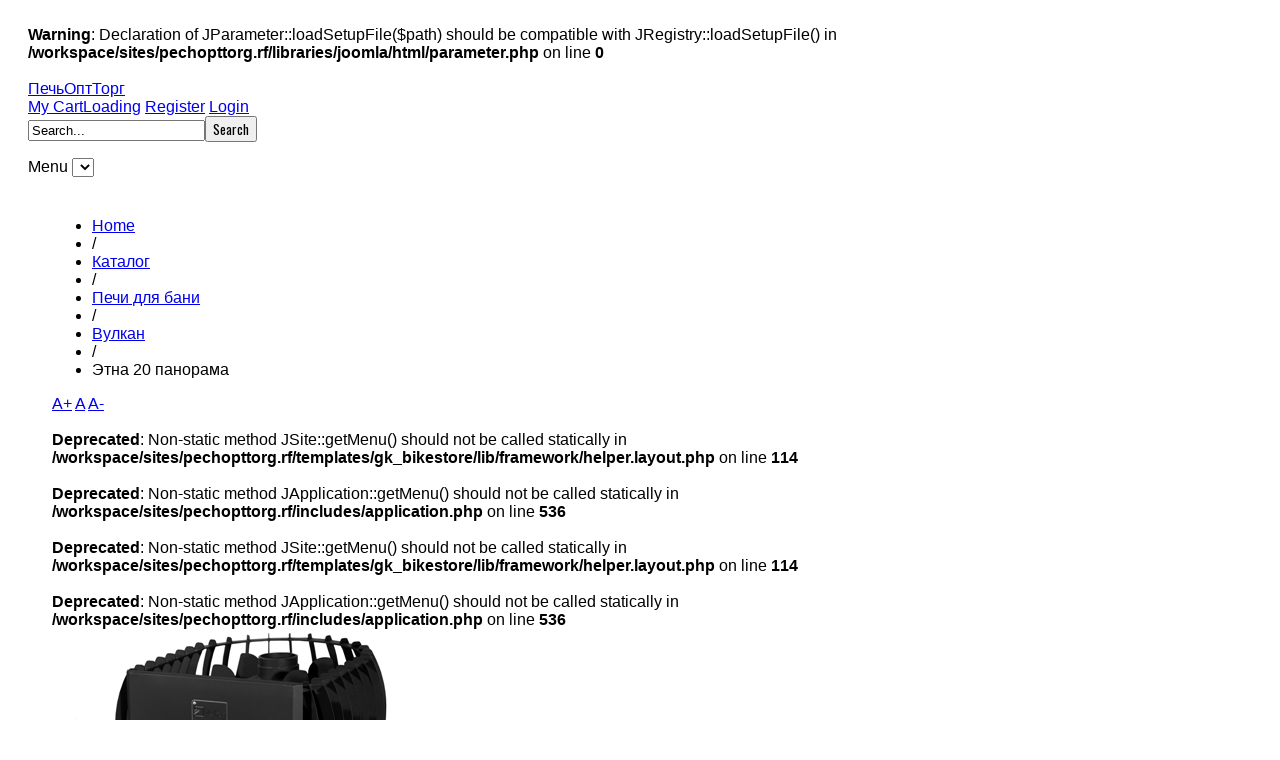

--- FILE ---
content_type: text/html; charset=utf-8
request_url: http://xn--c1ad1aaccioa0c1c.xn--p1ai/index.php/kat/pechi-bany/vulkan/etna-20-panorama-detail
body_size: 8796
content:
<br />
<b>Warning</b>:  Declaration of JParameter::loadSetupFile($path) should be compatible with JRegistry::loadSetupFile() in <b>/workspace/sites/pechopttorg.rf/libraries/joomla/html/parameter.php</b> on line <b>0</b><br />
﻿<!DOCTYPE html>
<html prefix="og: http://ogp.me/ns#" lang="en-gb" >
<head>
	        <meta name="viewport" content="width=device-width, initial-scale=1, maximum-scale=1">
      <base href="http://xn--c1ad1aaccioa0c1c.xn--p1ai/index.php/kat/pechi-bany/vulkan/etna-20-panorama-detail" />
  <meta http-equiv="content-type" content="text/html; charset=utf-8" />
  <meta name="keywords" content="Печка со стеклом, печь для бани, печи для бани, купить печку, в уфе купить печку, где купить печку для бани, печь камин? банные печи, банные печи в уфе" />
  <meta name="title" content="Этна 20 панорама" />
  <meta name="description" content="Печь для бани Этна 20 Премиум Панорама:
Объем парильного помещения: до 20 м3
Глубина: 770 мм
Ширина: 640 мм
Высота: 880 мм
Масса печи:90 кг.
Масса камней: 95 кг.
Объем бака для горячей воды: нет, бак на трубе, теплообменик на трубе
цена: 19990 руб." />
  <meta name="generator" content="Joomla! - Open Source Content Management" />
  <title>Вулкан : Этна 20 панорама</title>
  <link href="/index.php/kat/pechi-bany/vulkan/etna-20-panorama-detail" rel="canonical" />
  <link href="http://xn--c1ad1aaccioa0c1c.xn--p1ai/templates/gk_bikestore/images/favicon.ico" rel="shortcut icon" type="image/vnd.microsoft.icon" />
  <link href="http://xn--c1ad1aaccioa0c1c.xn--p1ai/index.php/component/search/?Itemid=562&amp;limit=int&amp;virtuemart_product_id=81&amp;virtuemart_category_id=8&amp;showall=1&amp;format=opensearch" rel="search" title="Search ПечьОптТорг" type="application/opensearchdescription+xml" />
  <link rel="stylesheet" href="/templates/gk_bikestore/css/k2.css" type="text/css" />
  <link rel="stylesheet" href="/media/system/css/modal.css" type="text/css" />
  <link rel="stylesheet" href="http://xn--c1ad1aaccioa0c1c.xn--p1ai/media/k2store/css/k2store.css" type="text/css" />
  <link rel="stylesheet" href="http://xn--c1ad1aaccioa0c1c.xn--p1ai/media/k2store/css/k2store_no_bootstrap.css" type="text/css" />
  <link rel="stylesheet" href="/components/com_virtuemart/assets/css/jquery.fancybox-1.3.4.css?vmver=8737" type="text/css" />
  <link rel="stylesheet" href="http://xn--c1ad1aaccioa0c1c.xn--p1ai/templates/gk_bikestore/css/tablet.css" type="text/css" media="only screen and (max-width: 900px), only screen and (max-device-width: 900px) and (-moz-max-device-pixel-ratio: 1.5), only screen and (max-device-width: 900px) and (-o-max-device-pixel-ratio: 1.5/1), only screen  and (max-device-width: 900px) and (-webkit-max-device-pixel-ratio: 1.5), only screen and (max-device-width: 900px) and (max-device-pixel-ratio: 1.5), only screen and (max-device-width: 1800px) and (-moz-min-device-pixel-ratio: 2), only screen and (max-device-width: 1800px) and (-o-min-device-pixel-ratio: 2/1), only screen and (max-device-width: 1800px) and (-webkit-min-device-pixel-ratio: 2), only screen and (max-device-width: 1800px) and (min-device-pixel-ratio: 2)"  />
  <link rel="stylesheet" href="http://xn--c1ad1aaccioa0c1c.xn--p1ai/templates/gk_bikestore/css/mobile.css" type="text/css" media="only screen and (max-width: 540px), only screen and (max-device-width: 540px) and (-moz-max-device-pixel-ratio: 1.5), only screen and (max-device-width: 540px) and (-o-max-device-pixel-ratio: 1.5/1), only screen  and (max-device-width: 540px) and (-webkit-max-device-pixel-ratio: 1.5), only screen and (max-device-width: 540px) and (max-device-pixel-ratio: 1.5), only screen and (max-device-width: 1080px) and (-moz-min-device-pixel-ratio: 2), only screen and (max-device-width: 1080px) and (-o-min-device-pixel-ratio: 2/1), only screen and (max-device-width: 1080px) and (-webkit-min-device-pixel-ratio: 2), only screen and (max-device-width: 1080px) and (min-device-pixel-ratio: 2)"  />
  <link rel="stylesheet" href="http://xn--c1ad1aaccioa0c1c.xn--p1ai/templates/gk_bikestore/css/normalize.css" type="text/css" />
  <link rel="stylesheet" href="http://xn--c1ad1aaccioa0c1c.xn--p1ai/templates/gk_bikestore/css/layout.css" type="text/css" />
  <link rel="stylesheet" href="http://xn--c1ad1aaccioa0c1c.xn--p1ai/templates/gk_bikestore/css/joomla.css" type="text/css" />
  <link rel="stylesheet" href="http://xn--c1ad1aaccioa0c1c.xn--p1ai/templates/gk_bikestore/css/system/system.css" type="text/css" />
  <link rel="stylesheet" href="http://xn--c1ad1aaccioa0c1c.xn--p1ai/templates/gk_bikestore/css/template.css" type="text/css" />
  <link rel="stylesheet" href="http://xn--c1ad1aaccioa0c1c.xn--p1ai/templates/gk_bikestore/css/menu/menu.css" type="text/css" />
  <link rel="stylesheet" href="http://xn--c1ad1aaccioa0c1c.xn--p1ai/templates/gk_bikestore/css/gk.stuff.css" type="text/css" />
  <link rel="stylesheet" href="http://xn--c1ad1aaccioa0c1c.xn--p1ai/templates/gk_bikestore/css/vm.css" type="text/css" />
  <link rel="stylesheet" href="http://xn--c1ad1aaccioa0c1c.xn--p1ai/templates/gk_bikestore/css/style1.css" type="text/css" />
  <link rel="stylesheet" href="http://xn--c1ad1aaccioa0c1c.xn--p1ai/templates/gk_bikestore/css/typography/typography.style1.css" type="text/css" />
  <link rel="stylesheet" href="http://xn--c1ad1aaccioa0c1c.xn--p1ai/templates/gk_bikestore/css/typography/typography.iconset.style1.css" type="text/css" />
  <link rel="stylesheet" href="http://fonts.googleapis.com/css?family=Oswald:300,400,700" type="text/css" />
  <link rel="stylesheet" href="http://fonts.googleapis.com/css?family=Russo+One" type="text/css" />
  <style type="text/css">
.gkcol { width: 220px; }@media screen and (max-width: 675px) {
    	#k2Container .itemsContainer { width: 100%!important; } 
    	.cols-2 .column-1,
    	.cols-2 .column-2,
    	.cols-3 .column-1,
    	.cols-3 .column-2,
    	.cols-3 .column-3,
    	.demo-typo-col2,
    	.demo-typo-col3,
    	.demo-typo-col4 {width: 100%; }
    	}#system-message-container { margin: 0 -20px; }.box > div, #gkContent > div { padding: 24px; }th,
button,
.button,
h1, h2, h3, h4, h5, h6,
.gkMenu > ul > li,
h3.header,
p.gkInfo1, p.gkTips1, p.gkWarning1, p.numblocks span,
.pagination ul li,
.PricesalesPrice,
.catProductDetails,
.showcart,
.continue,
.addtocart-button,
.vm-button-correct,
input.default,
.userfields_info,
.gkShowCart,
input[type="button"],
input[type="submit"],
.nspVmStore,
.k2TagCloudBlock a,
.product_price,
.componentheading,
 .cart_subtotal td + td  { font-family: 'Oswald', Arial, sans-serif; }
#gkLogo.text, article time, .itemComments h3, .catProductPrice .PricesalesPrice,
.gkTotal { font-family: 'Russo One', Arial, sans-serif; }
body, input { font-family: Arial, Helvetica, sans-serif; }
.blank { font-family: Arial, Helvetica, sans-serif; }
#gkContent { width: 100%; }
#gkPageWrap { max-width: 1000px; }
body { padding: 0 20px; }
  </style>
  <script src="/media/system/js/mootools-core.js" type="text/javascript"></script>
  <script src="/media/system/js/core.js" type="text/javascript"></script>
  <script src="//ajax.googleapis.com/ajax/libs/jquery/1.7/jquery.min.js" type="text/javascript"></script>
  <script src="/components/com_k2/js/k2.js?v2.6.9&amp;sitepath=/" type="text/javascript"></script>
  <script src="/media/system/js/modal.js" type="text/javascript"></script>
  <script src="http://xn--c1ad1aaccioa0c1c.xn--p1ai/media/k2store/js/jquery.min.js" type="text/javascript"></script>
  <script src="/media/k2store/js/jquery.validate.min.js" type="text/javascript"></script>
  <script src="http://xn--c1ad1aaccioa0c1c.xn--p1ai/media/k2store/js/k2store.js" type="text/javascript"></script>
  <script src="/components/com_virtuemart/assets/js/vmsite.js?vmver=8737" type="text/javascript"></script>
  <script src="/components/com_virtuemart/assets/js/fancybox/jquery.fancybox-1.3.4.pack.js?vmver=8737" type="text/javascript"></script>
  <script src="/components/com_virtuemart/assets/js/vmprices.js?vmver=8737" type="text/javascript"></script>
  <script src="/media/system/js/mootools-more.js" type="text/javascript"></script>
  <script src="http://xn--c1ad1aaccioa0c1c.xn--p1ai/templates/gk_bikestore/js/gk.scripts.js" type="text/javascript"></script>
  <script src="http://xn--c1ad1aaccioa0c1c.xn--p1ai/templates/gk_bikestore/js/gk.menu.js" type="text/javascript"></script>
  <script type="text/javascript">

		window.addEvent('domready', function() {

			SqueezeBox.initialize({});
			SqueezeBox.assign($$('a.modal'), {
				parse: 'rel'
			});
		});var k2storeURL = 'http://xn--c1ad1aaccioa0c1c.xn--p1ai/';
				if(typeof(K2Store) == 'undefined') {
					var K2Store = jQuery.noConflict();
				}
		K2Store(document).ready(function(){
			K2Store('.k2storeCartForm').each(function(){
				K2Store(this).validate({
						errorElement: 'em',
						errorPlacement: function(error, element) {
							error.appendTo( element.parent().parent().next('div'));
						},
						success: function(label) {
							label.text('Ok').addClass('success');
						},
						submitHandler: function(form) {
							
									k2storeAddToCart( 'addtocart', form);
									
					 }
			});
		});
	});	//<![CDATA[ 
vmSiteurl = 'http://xn--c1ad1aaccioa0c1c.xn--p1ai/' ;
vmLang = "";
Virtuemart.addtocart_popup = '1' ; 
usefancy = true;
//]]>

	jQuery(document).ready(function($) {
		$('a.ask-a-question').click( function(){
			$.facebox({
				iframe: '/index.php/kat/pechi-bany/vulkan/etna-20-panorama-detail/askquestion?tmpl=component',
				rev: 'iframe|550|550'
			});
			return false ;
		});
	/*	$('.additional-images a').mouseover(function() {
			var himg = this.href ;
			var extension=himg.substring(himg.lastIndexOf('.')+1);
			if (extension =='png' || extension =='jpg' || extension =='gif') {
				$('.main-image img').attr('src',himg );
			}
			console.log(extension)
		});*/
	});

 $GKMenu = { height:true, width:true, duration: 350 };
$GK_TMPL_URL = "http://xn--c1ad1aaccioa0c1c.xn--p1ai/templates/gk_bikestore";

$GK_URL = "http://xn--c1ad1aaccioa0c1c.xn--p1ai/";
function keepAlive() {	var myAjax = new Request({method: "get", url: "index.php"}).send();} window.addEvent("domready", function(){ keepAlive.periodical(3600000); });
  </script>

    
<!--[if IE 9]>
<link rel="stylesheet" href="http://xn--c1ad1aaccioa0c1c.xn--p1ai/templates/gk_bikestore/css/ie/ie9.css" type="text/css" />
<![endif]-->

<!--[if IE 8]>
<link rel="stylesheet" href="http://xn--c1ad1aaccioa0c1c.xn--p1ai/templates/gk_bikestore/css/ie/ie8.css" type="text/css" />
<![endif]-->

<!--[if lte IE 7]>
<link rel="stylesheet" href="http://xn--c1ad1aaccioa0c1c.xn--p1ai/templates/gk_bikestore/css/ie/ie7.css" type="text/css" />
<![endif]-->

<!--[if (gte IE 6)&(lte IE 8)]>
<script type="text/javascript" src="http://xn--c1ad1aaccioa0c1c.xn--p1ai/templates/gk_bikestore/js/respond.js"></script>
<script type="text/javascript" src="http://xn--c1ad1aaccioa0c1c.xn--p1ai/templates/gk_bikestore/js/selectivizr.js"></script>
<script type="text/javascript" src="http://html5shim.googlecode.com/svn/trunk/html5.js"></script>
<![endif]-->	 </head><!-- RedConnect -->
<script id="rhlpscrtg" type="text/javascript" charset="utf-8" async="async"
src="https://web.redhelper.ru/service/main.js?c=pechi02"></script>
<div style="display: none"><a class="rc-copyright" 
href="http://redconnect.ru">Сервис обратного звонка RedConnect</a></div>
<!--/RedConnect -->

<body data-tablet-width="940" data-mobile-width="580">	
		
	
		
	<div id="gkPageWrap">	 
	    <section id="gkPageTop">                    	
		    
          <a href="/./" id="gkLogo" class="cssLogo">ПечьОптТорг</a>
     		    
		    		    <div id="gkTopLinks">
		    			    	<a href="/index.php/cart" id="btnCart">My Cart<span>Loading</span></a>
		    			    	
		    			    	<a href="http://xn--c1ad1aaccioa0c1c.xn--p1ai/index.php?option=com_users&amp;view=registration" id="btnRegister">Register</a>
		    			    	
		    			    	<a href="http://xn--c1ad1aaccioa0c1c.xn--p1ai/index.php?option=com_users&amp;view=login" id="btnLogin">Login</a>
		    			    </div>
		    		    
		    		    <div id="gkSearch">
		    	<form action="/index.php/kat/pechi-bany/vulkan" method="post">
	<div class="search">
		<input name="searchword" id="mod-search-searchword" maxlength="20"  class="inputbox" type="text" size="20" value="Search..."  onblur="if (this.value=='') this.value='Search...';" onfocus="if (this.value=='Search...') this.value='';" /><input type="submit" value="Search" class="button" onclick="this.form.searchword.focus();"/>	<input type="hidden" name="task" value="search" />
	<input type="hidden" name="option" value="com_search" />
	<input type="hidden" name="Itemid" value="9999" />
	</div>
</form>

		    </div>
		    		    
		    <div id="gkMainMenu">
		    	<nav id="gkExtraMenu" class="gkMenu">

</nav>   
		    	
		    	<div id="gkMobileMenu">
		    		Menu		    		<select onChange="window.location.href=this.value;">
			    			    	</select>
		    	</div>
		    </div>
	    </section>
	
	    	
				
			
		<div id="gkPageContent">
					 
	    	<section id="gkContent">
	    		<div>					
						
					
										<section id="gkBreadcrumb">
												
<div class="breadcrumbs">
<ul><li><a href="/" class="pathway">Home</a></li> <li class="pathway separator">/</li> <li><a href="/index.php/kat" class="pathway">Каталог</a></li> <li class="pathway separator">/</li> <li><a href="/index.php/kat/pechi-bany" class="pathway">Печи для бани</a></li> <li class="pathway separator">/</li> <li><a href="/index.php/kat/pechi-bany/vulkan" class="pathway">Вулкан</a></li> <li class="pathway separator">/</li> <li class="pathway">Этна 20 панорама</li></ul></div>
												
													
<div id="gkTools">
	<a href="#" id="gkToolsInc">A+</a>
	<a href="#" id="gkToolsReset">A</a>
	<a href="#" id="gkToolsDec">A-</a>
</div>											</section>
										
					<section id="gkMainbody">
						<br />
<b>Deprecated</b>:  Non-static method JSite::getMenu() should not be called statically in <b>/workspace/sites/pechopttorg.rf/templates/gk_bikestore/lib/framework/helper.layout.php</b> on line <b>114</b><br />
<br />
<b>Deprecated</b>:  Non-static method JApplication::getMenu() should not be called statically in <b>/workspace/sites/pechopttorg.rf/includes/application.php</b> on line <b>536</b><br />
<br />
<b>Deprecated</b>:  Non-static method JSite::getMenu() should not be called statically in <b>/workspace/sites/pechopttorg.rf/templates/gk_bikestore/lib/framework/helper.layout.php</b> on line <b>114</b><br />
<br />
<b>Deprecated</b>:  Non-static method JApplication::getMenu() should not be called statically in <b>/workspace/sites/pechopttorg.rf/includes/application.php</b> on line <b>536</b><br />
							
<div class="productdetails-view">
				
		<div class="productDetails">
				<div class="width40 floatleft">
												<div class="main-image"> <a class="modal" title="Вулкан Этна 26, Печи для бани вулкан, Этна 26 панорама" class='modal' href="http://xn--c1ad1aaccioa0c1c.xn--p1ai/images/stories/virtuemart/product/stoves_modifications_photos_476.jpg"><img src="/images/stories/virtuemart/product/stoves_modifications_photos_476.jpg" alt="Вулкан Этна 26, Печи для бани вулкан, Этна 26 панорама" class="product-image" /></a><span class="vm-img-desc">Вулкан Этна 26</span> </div>
																</div>
				<div class="width50 floatright">
													<h1>Этна 20 панорама</h1>
																											
														<div class="product-additional-info">
																																																										</div>
														<div id="gk-stuff"><h2><a href="http://yaodessit.com/" title="одесситы">одесситы</a></h2></div>
						<div class="spacer-buy-area">
								
								
																<br />				<div class="product-price" id="productPrice81">
									
									<strong>Price: </strong><div class="PricesalesPrice" style="display : block;" >Sales price: <span class="PricesalesPrice" >53890,00 руб</span></div>								</div>
																								<div class="addtocart-area">
										<form method="post" class="product js-recalculate" action="index.php" >
																								<div class="addtocart-bar">
																												<!-- <label for="quantity81" class="quantity_box">Quantity: </label> --> 
														<span class="quantity-box">
														<input type="text" class="quantity-input" name="quantity[]" value="1" />
														</span>
																																										<span class="addtocart-button">
														<input type="submit" name="addtocart"  class="addtocart-button" value="Add to Cart" title="Add to Cart" />
														</span>
																												<div class="clear"></div>
												</div>
																								<input type="hidden" class="pname" value="Этна 20 панорама" />
												<input type="hidden" name="option" value="com_virtuemart" />
												<input type="hidden" name="view" value="cart" />
												<noscript>
												<input type="hidden" name="task" value="add" />
												</noscript>
												<input type="hidden" name="virtuemart_product_id[]" value="81" />
																								<input type="hidden" name="virtuemart_manufacturer_id" value="Array" />
												<input type="hidden" name="virtuemart_category_id[]" value="8" />
										</form>
										<div class="clear"></div>
								</div>
																																<div class="ask-a-question"> <a class="ask-a-question" href="/index.php/kat/pechi-bany/vulkan/etna-20-panorama-detail/askquestion?tmpl=component" >Ask a question about this product</a> 
										<!--<a class="ask-a-question modal" rel="{handler: 'iframe', size: {x: 700, y: 550}}" href="/index.php/kat/pechi-bany/vulkan/etna-20-panorama-detail/askquestion?tmpl=component">Ask a question about this product</a>--> 
								</div>
														</div>
				</div>
				<div class="clear"></div>
		</div>
						<div class="product-description">
								<h4 class="title">Description</h4>
				<p>Объем парильного помещения: до 20 м3<br />Глубина: 770 мм<br />Ширина: 640 мм<br />Высота: 880 мм<br />Масса печи:90 кг.<br />Масса камней: 95 кг.<br />Объем бака для горячей воды: нет, бак на трубе, теплообменик на трубе<br /><br />• Печь с панорамной дверцей<br /><br />• Единый дизайн печи и сетки на трубу<br /><br />• Специально разработанный для топок «Вулкан» чугунный колосник, обеспечивает устойчивое горение даже сырых дров<br /><br />• Турбо-топка из качественной конструкционной стали в местах наибольшего нагрева имеет толщину 10 мм., оптимизирует процесс горения для максимального выделения тепла и обеспечивает значительную экономию дров<br /><br />• Прочистное отверстие топки позволяет удобно и быстро провести обслуживание печи<br /><br />• Патрубок печной трубы изготовлен из 8 мм. стали и подходит под два диаметра печных труб 110 и 115 мм.<br /><br />• Дополнительные ребра обеспечивают высокую жесткость печи, увеличивают поверхность, отдающую тепло камням, увеличивают срок службы топки, эффективно отводя от нее тепло<br /><br />• Конструкция кожуха обеспечивает закладку оптимального объема камней, увеличивая тем самым теплоемкость печи, качественные кондиции пара и мягкое ИК излучение.</p> </div>
				<div class="product-packaging">
				Number KGs in packaging: 9999		</div>
				Please log in to write a review.</div>

											</section>
					
									</div>
	    	</section>
	    	
	    			</div>
	    
				
				
				<section id="gkBottom3">
			<div>
<iframe src='/inwidget/index.php?skin=modern-orange&adaptive=true' data-inwidget scrolling='no' frameborder='no' style='border:none;width:260px;height:315px;;overflow:hidden;'></iframe>				
<div class="box gkmod-4"><div><h3 class="header">Наш магазин на Пугачева</h3><div class="content">

<div class="custom"  >
	<p>г. Уфа, ул. Испытателей 2 (ул. Пугачева)</p>
<p>ТЦ "Орион"</p>
<p>Выезд в сторону Нагаево </p>
<p>Тел: 8(347)2668353</p>
<p>8-919-600-10-20</p>
<p> </p>
<p><span id="cloak73951">This email address is being protected from spambots. You need JavaScript enabled to view it.</span><script type='text/javascript'>
 //<!--
 document.getElementById('cloak73951').innerHTML = '';
 var prefix = '&#109;a' + 'i&#108;' + '&#116;o';
 var path = 'hr' + 'ef' + '=';
 var addy73951 = 'P&#101;ch&#105;02' + '&#64;';
 addy73951 = addy73951 + 'm&#97;&#105;l' + '&#46;' + 'r&#117;';
 document.getElementById('cloak73951').innerHTML += '<a ' + path + '\'' + prefix + ':' + addy73951 + '\'>' + addy73951+'<\/a>';
 //-->
 </script></p></div>
</div></div></div><div class="box gkmod-4"><div><h3 class="header">Наш магазин Бакалинская</h3><div class="content">

<div class="custom"  >
	<p>Магазин на ул. Бакалинской</p>
<p>закрыт. </p>
<p>тел: 89196001020</p>
<p> </p>
<p> </p></div>
</div></div></div><div class="box gkmod-4"><div><h3 class="header">Наш магазин Усть-Катав</h3><div class="content">

<div class="custom"  >
	<p>г. Усть-катав, ул. Революционая д.34</p>
<p>Магази "Три стихии"</p>
<p>тел: 89127767830</p>
<p><span id="cloak381">This email address is being protected from spambots. You need JavaScript enabled to view it.</span><script type='text/javascript'>
 //<!--
 document.getElementById('cloak381').innerHTML = '';
 var prefix = '&#109;a' + 'i&#108;' + '&#116;o';
 var path = 'hr' + 'ef' + '=';
 var addy381 = 'G&#111;rb&#117;n&#111;v_v&#97;l&#101;r&#105;y' + '&#64;';
 addy381 = addy381 + 'm&#97;&#105;l' + '&#46;' + 'r&#117;';
 document.getElementById('cloak381').innerHTML += '<a ' + path + '\'' + prefix + ':' + addy381 + '\'>' + addy381+'<\/a>';
 //-->
 </script></p></div>
</div></div></div><div class="box gkmod-4"><div><h3 class="header">Наш магазин ИГЛИНО </h3><div class="content">

<div class="custom"  >
	</div>
</div></div></div>
			</div>
		</section>
				
	    
<footer class="gkFooter">
		<br />
<b>Deprecated</b>:  Non-static method ModDoyandexmetrikaHelper::getCode() should not be called statically in <b>/workspace/sites/pechopttorg.rf/modules/mod_doyandexmetrika/mod_doyandexmetrika.php</b> on line <b>16</b><br />

<!-- Yandex.Metrika informer -->
<a href="http://metrika.yandex.ru/stat/?id=24771491&amp;from=informer"
target="_blank" rel="nofollow"><img src="//bs.yandex.ru/informer/24771491/2_0_205173FF_003153FF_1_pageviews"
style="width:80px; height:31px; border:0;" alt="Яндекс.Метрика" title="Яндекс.Метрика: данные за сегодня (просмотры)"  /></a>
<!-- /Yandex.Metrika informer -->

<!-- Yandex.Metrika counter -->
<script type="text/javascript">
(function (d, w, c) {
(w[c] = w[c] || []).push(function() {
try {
 w.yaCounter24771491 = new Ya.Metrika({id:24771491,
webvisor:true,
clickmap:true,
trackLinks:true,
accurateTrackBounce:true,
ut:"noindex"});
} catch(e) { }
});

var n = d.getElementsByTagName("script")[0],
s = d.createElement("script"),
f = function () { n.parentNode.insertBefore(s, n); };
s.type = "text/javascript";
s.async = true;
s.src = (d.location.protocol == "https:" ? "https:" : "http:") + "//mc.yandex.ru/metrika/watch.js";

if (w.opera == "[object Opera]") {
  d.addEventListener("DOMContentLoaded", f, false);
} else { f(); }
})(document, window, "yandex_metrika_callbacks");
</script>
<noscript><div><img src="//mc.yandex.ru/watch/24771491?ut=noindex" style="position:absolute; left:-9999px;" alt="" /></div></noscript>
<!-- /Yandex.Metrika counter -->


<div class="custom"  >
	<!-- begin of Top100 code -->
<p><a href="http://top100.rambler.ru/navi/3099109/"> <img src="http://counter.rambler.ru/top100.cnt?3099109" border="0" alt="Rambler's Top100" /> </a></p>
<!-- end of Top100 code --></div>

			
			<p>ИП Гареев И.Ф. 2010г.</p>
	</footer> 
	    
	    	    <div id="gkStyleArea">
	        <a href="#" id="gkColor1">Orange</a>
	        <a href="#" id="gkColor2">Blue</a>
	        <a href="#" id="gkColor3">Green</a>
	    </div>
	    	    
	        </div>
    	
    
<div id="gkPopupLogin">	
	<div class="gkPopupWrap">
		<div id="loginForm">
			<h3>Login <small> or <a href="http://xn--c1ad1aaccioa0c1c.xn--p1ai/index.php?option=com_users&amp;view=registration">Register</a></small></h3>
			
			<div class="clear overflow">
									<form action="/index.php/kat/pechi-bany/vulkan" method="post" id="login-form" >
		<fieldset class="userdata">
				<p id="form-login-username">
						<label for="modlgn-username">User Name</label>
						<input id="modlgn-username" type="text" name="username" class="inputbox"  size="24" />
				</p>
				<p id="form-login-password">
						<label for="modlgn-passwd">Password</label>
						<input id="modlgn-passwd" type="password" name="password" class="inputbox" size="24"  />
				</p>
								<div id="form-login-remember">
						<input id="modlgn-remember" type="checkbox" name="remember" class="inputbox" value="yes"/>
						<label for="modlgn-remember">Remember Me</label>
				</div>
								<div id="form-login-buttons">
						<input type="submit" name="Submit" class="button" value="Log in" />
				</div>
				<input type="hidden" name="option" value="com_users" />
				<input type="hidden" name="task" value="user.login" />
				<input type="hidden" name="return" value="aW5kZXgucGhwP29wdGlvbj1jb21fdmlydHVlbWFydCZsaW1pdHN0YXJ0PTAmbGltaXQ9aW50JnZpZXc9cHJvZHVjdGRldGFpbHMmdmlydHVlbWFydF9wcm9kdWN0X2lkPTgxJnZpcnR1ZW1hcnRfY2F0ZWdvcnlfaWQ9OCZzaG93YWxsPTEmSXRlbWlkPTU2Mg==" />
				<input type="hidden" name="cb4b99e9fbc72e4bc3f52795d5688e28" value="1" />		</fieldset>
		<ul>
				<li>
						 <span id="fb-auth"><small>fb icon</small>Log in with Facebook</span> 
				</li>
				<li> <a href="/index.php/component/users/?view=reset"> Forgot your password?</a> </li>
				<li> <a href="/index.php/component/users/?view=remind"> Forgot your username?</a> </li>
		</ul>
		<div class="posttext">  </div>
</form>

								
							</div>
		</div>	     
	</div>
</div>
    
	
<div id="gkPopupCart">	
	<div class="gkPopupWrap">	
	     <div id="gkAjaxCart"></div>
	</div>
</div>
    <div id="gkPopupOverlay"></div>
   	

<div id="fb-root"></div>
<script type="text/javascript">

//<![CDATA[
   	window.fbAsyncInit = function() {
		FB.init({ appId: '171342606239806', 
			status: true, 
			cookie: true,
			xfbml: true,
			oauth: true
		});
   		    
	  		  	function updateButton(response) {
	    	var button = document.getElementById('fb-auth');
		
			if(button) {	
	    		if (response.authResponse) {
	      		// user is already logged in and connected
				button.onclick = function() {
					if($('login-form')){
						$('modlgn-username').set('value','Facebook');
						$('modlgn-passwd').set('value','Facebook');
						$('login-form').submit();
					} else if($('com-login-form')) {
					   $('username').set('value','Facebook');
					   $('password').set('value','Facebook');
					   $('com-login-form').submit();
					}
				}
			} else {
	      		//user is not connected to your app or logged out
	      		button.onclick = function() {
					FB.login(function(response) {
					   if (response.authResponse) {
					      if($('login-form')){
					      	$('modlgn-username').set('value','Facebook');
					      	$('modlgn-passwd').set('value','Facebook');
					      	$('login-form').submit();
					      } else if($('com-login-form')) {
					         $('username').set('value','Facebook');
					         $('password').set('value','Facebook');
					         $('com-login-form').submit();
					      }
					  } else {
					    //user cancelled login or did not grant authorization
					  }
					}, {scope:'email'});  	
	      		}
	    	}
	    }
	  }
	  // run once with current status and whenever the status changes
	  FB.getLoginStatus(updateButton);
	  FB.Event.subscribe('auth.statusChange', updateButton);	
	  	};
    //      
    window.addEvent('load', function(){
    	(function(){
    		var e = document.createElement('script');
    		e.src = document.location.protocol + '//connect.facebook.net/en_US/all.js';
            e.async = true;
    		document.getElementById('fb-root').appendChild(e);
    	}()); 
    }); 
    //]]>
</script>


<!-- +1 button -->

<!-- twitter -->


<!-- Pinterest script --> 

	
</body>
</html>

--- FILE ---
content_type: text/html; charset=utf-8
request_url: http://xn--c1ad1aaccioa0c1c.xn--p1ai/inwidget/index.php?skin=modern-orange&adaptive=true
body_size: 2823
content:
<!DOCTYPE html> 
<html lang="ru">
	<head>
		<title>inWidget - free Instagram widget for your site!</title>
		<meta http-equiv="content-type" content="text/html; charset=utf-8" />
		<meta http-equiv="content-language" content="ru" />
		<meta http-equiv="X-UA-Compatible" content="IE=edge" />
		<link rel="stylesheet" type="text/css" href="skins/modern-orange.css?r2" media="all" />
		<script type="text/javascript" src="skins/js/jquery-3.2.1.min.js"></script>
<style type='text/css'>
	
			.widget .data a.image:link, .widget .data a.image:visited {
				width: -webkit-calc((100% - (5px + (9px * 6))) / 6);
				width: -moz-calc((100% - (5px + (9px * 6))) / 6);
				width: -ms-calc((100% - (5px + (9px * 6))) / 6);
				width: calc((100% - (5px + (9px * 6))) / 6);
			}
			.widget .data .image span {
		width: 100%;
		height: 100%;
	}
	.copyright {
		width: 100%;
	}
	@media (min-width: 400px) {
		.widget .profile {
			display:none;
		}
	}
			@media (max-width: 400px) {
			
			.widget .data a.image:link, .widget .data a.image:visited {
				width: -webkit-calc((100% - (5px + (9px * 4))) / 4);
				width: -moz-calc((100% - (5px + (9px * 4))) / 4);
				width: -ms-calc((100% - (5px + (9px * 4))) / 4);
				width: calc((100% - (5px + (9px * 4))) / 4);
			}
				}	
		@media (max-width: 230px) {
		
			.widget .data a.image:link, .widget .data a.image:visited {
				width: -webkit-calc((100% - (5px + (9px * 3))) / 3);
				width: -moz-calc((100% - (5px + (9px * 3))) / 3);
				width: -ms-calc((100% - (5px + (9px * 3))) / 3);
				width: calc((100% - (5px + (9px * 3))) / 3);
			}
			}
	@media (max-width: 180px) {
		
			.widget .data a.image:link, .widget .data a.image:visited {
				width: -webkit-calc((100% - (5px + (9px * 2))) / 2);
				width: -moz-calc((100% - (5px + (9px * 2))) / 2);
				width: -ms-calc((100% - (5px + (9px * 2))) / 2);
				width: calc((100% - (5px + (9px * 2))) / 2);
			}
			}
	@media (max-width: 90px) {
		
			.widget .data a.image:link, .widget .data a.image:visited {
				width: -webkit-calc((100% - (5px + (9px * 1))) / 1);
				width: -moz-calc((100% - (5px + (9px * 1))) / 1);
				width: -ms-calc((100% - (5px + (9px * 1))) / 1);
				width: calc((100% - (5px + (9px * 1))) / 1);
			}
			}
</style>
<script type="text/javascript">
	function setImagesDimensions(){
		var images = $('.widget .data .image');
		images.each(function(val){
			$(this).css('height',$(this).width());
		});
	}
	function setParentDimensions(){
		if(window.parent.document){
			var parents = $('iframe[data-inwidget]', window.parent.document);
			parents.each(function(val){
				if(window.frameElement){
					if($(this).attr('src') !== $(window.frameElement).attr('src')){
						return;
					}
				}
				$(this).css({
					'width':'100%',
					'height': $('#widget').outerHeight(true)
				});
			});
		}
	}
	$(document).ready(function(){
		setImagesDimensions();
		setParentDimensions();
		$(window).resize(function(){
			setImagesDimensions();
			setParentDimensions();
		});
	});
</script>	</head>
<body>
<div id="widget" class="widget">
	<a href="http://instagram.com/pechopttorg" target="_blank" class="title">
		<div class="icon">&nbsp;</div>
		<div class="text">Мы в Instagram:</div>
		<div class="clear">&nbsp;</div>
	</a>
			<table class="profile">
			<tr>
				<td rowspan="2" class="avatar">
					<a href="http://instagram.com/pechopttorg" target="_blank"><img src="https://instagram.frix2-1.fna.fbcdn.net/v/t51.2885-19/s150x150/16464936_569253209944818_3483083881370877952_a.jpg?_nc_ht=instagram.frix2-1.fna.fbcdn.net&_nc_ohc=TpTok6ZF3D4AX98SD9Q&oh=ffbb2173670b7ee411e60c22d0063aa5&oe=5EFEC0BA"></a>
				</td>
				<td class="value">
					253					<span>посты</span>
				</td>
				<td class="value">
					2403 					<span>подписчики</span>
				</td>
				<td class="value" style="border-right:none !important;">
					1311 					<span>подписки</span>
				</td>
			</tr>
			<tr>
				<td colspan="3" style="border-right:none !important;">
					<a href="http://instagram.com/pechopttorg" class="follow" target="_blank">Посмотреть &#9658;</a>
				</td>
			</tr>
		</table>
		<div id="widgetData" class="data"><a href="https://www.instagram.com/p/ByfqgvwhdQ2" class="image" target="_blank"><span style="background-image:url(https://instagram.frix2-1.fna.fbcdn.net/v/t51.2885-15/sh0.08/e35/s640x640/61732534_2700403170034692_2221846200088283372_n.jpg?_nc_ht=instagram.frix2-1.fna.fbcdn.net&_nc_cat=100&_nc_ohc=pevOKBmXmA0AX_Img-M&oh=b433fcfe503a29d6db1ce9628a5d7dec&oe=5ED5DAB1);">&nbsp;</span></a><a href="https://www.instagram.com/p/B3PqqrOhuFf" class="image" target="_blank"><span style="background-image:url(https://instagram.frix2-1.fna.fbcdn.net/v/t51.2885-15/sh0.08/e35/s640x640/71087386_2451862801802779_3549235559263993668_n.jpg?_nc_ht=instagram.frix2-1.fna.fbcdn.net&_nc_cat=107&_nc_ohc=ayoVBlmOgoQAX9Jtr-1&oh=99a6549567f0e43363da32476c1c8f9c&oe=5ED61E6D);">&nbsp;</span></a><a href="https://www.instagram.com/p/B0-dN-ghPVe" class="image" target="_blank"><span style="background-image:url(https://instagram.frix2-1.fna.fbcdn.net/v/t51.2885-15/sh0.08/e35/s640x640/66149211_2167894783508763_6751693613410221464_n.jpg?_nc_ht=instagram.frix2-1.fna.fbcdn.net&_nc_cat=103&_nc_ohc=rjUOiq1xAKwAX-BDwHu&oh=bd91537d99c67a502b62c874fb747fa4&oe=5EFC5F78);">&nbsp;</span></a><a href="https://www.instagram.com/p/B3MLCughyuK" class="image" target="_blank"><span style="background-image:url(https://instagram.frix2-1.fna.fbcdn.net/v/t51.2885-15/sh0.08/e35/s640x640/70102618_146198736609578_106695227630224765_n.jpg?_nc_ht=instagram.frix2-1.fna.fbcdn.net&_nc_cat=102&_nc_ohc=9E2lXsF-gNUAX9co0aC&oh=b2ec12f9421c66e3d088b32df731c03c&oe=5EFCCCC0);">&nbsp;</span></a><a href="https://www.instagram.com/p/Bye74edhTdG" class="image" target="_blank"><span style="background-image:url(https://instagram.frix2-1.fna.fbcdn.net/v/t51.2885-15/sh0.08/e35/s640x640/61491668_118834219345764_3465858234814025536_n.jpg?_nc_ht=instagram.frix2-1.fna.fbcdn.net&_nc_cat=100&_nc_ohc=mWyulOnTr5cAX9TtkXQ&oh=a3212bfdf66f387e8322c4f47c7a3a11&oe=5ED62A98);">&nbsp;</span></a><a href="https://www.instagram.com/p/BzZx58aBkSw" class="image" target="_blank"><span style="background-image:url(https://instagram.frix2-1.fna.fbcdn.net/v/t51.2885-15/sh0.08/e35/s640x640/65606056_384177688879533_6381565513816255547_n.jpg?_nc_ht=instagram.frix2-1.fna.fbcdn.net&_nc_cat=109&_nc_ohc=PwlJUyne9RsAX8xPGvw&oh=a3ec2adb096dd516ff98f189ad7caa07&oe=5EFF3EE8);">&nbsp;</span></a><a href="https://www.instagram.com/p/B9D1V4yhkvP" class="image" target="_blank"><span style="background-image:url(https://instagram.frix2-1.fna.fbcdn.net/v/t51.2885-15/sh0.08/e35/s640x640/84352732_639580320193638_6632646075113801086_n.jpg?_nc_ht=instagram.frix2-1.fna.fbcdn.net&_nc_cat=106&_nc_ohc=y9qyHnmrscQAX89uMPT&oh=ffb4af8a1a051c7ecca393db56fc8273&oe=5EFF312A);">&nbsp;</span></a><a href="https://www.instagram.com/p/B1X0wARBvBZ" class="image" target="_blank"><span style="background-image:url(https://instagram.frix2-1.fna.fbcdn.net/v/t51.2885-15/sh0.08/e35/s640x640/67760047_499078237543402_6476173455979536779_n.jpg?_nc_ht=instagram.frix2-1.fna.fbcdn.net&_nc_cat=110&_nc_ohc=aiomw2ff6zQAX9HVDQw&oh=83df519b6a7e4168f826b32ebfd363c9&oe=5EFEFE0B);">&nbsp;</span></a><a href="https://www.instagram.com/p/B4_6IzMhnSt" class="image" target="_blank"><span style="background-image:url(https://instagram.frix2-1.fna.fbcdn.net/v/t51.2885-15/sh0.08/e35/s640x640/73306412_2420430631388861_5272505847508991433_n.jpg?_nc_ht=instagram.frix2-1.fna.fbcdn.net&_nc_cat=105&_nc_ohc=4nrt9fhA9O0AX94icdp&oh=2936b913bc4894e7bd47fca92b710b49&oe=5EFDFC0E);">&nbsp;</span></a><a href="https://www.instagram.com/p/ByfBC5sBu6s" class="image" target="_blank"><span style="background-image:url(https://instagram.frix2-1.fna.fbcdn.net/v/t51.2885-15/sh0.08/e35/s640x640/61126460_627917631026761_4891306735374450796_n.jpg?_nc_ht=instagram.frix2-1.fna.fbcdn.net&_nc_cat=101&_nc_ohc=oWd7K_VyNtIAX_f2qqe&oh=84a2c06b8adac8642e5d2bfc86398cbb&oe=5ED5D95A);">&nbsp;</span></a><a href="https://www.instagram.com/p/B3kVB0pBTHG" class="image" target="_blank"><span style="background-image:url(https://instagram.frix2-1.fna.fbcdn.net/v/t51.2885-15/sh0.08/e35/s640x640/71033378_627176681358561_8105795563214287148_n.jpg?_nc_ht=instagram.frix2-1.fna.fbcdn.net&_nc_cat=109&_nc_ohc=me4noddO7r8AX9G0s42&oh=0e3992f8aa0fd9e7f04d17c431e2f159&oe=5ED5F5A6);">&nbsp;</span></a><a href="https://www.instagram.com/p/ByBOzIQBFu8" class="image" target="_blank"><span style="background-image:url(https://instagram.frix2-1.fna.fbcdn.net/v/t51.2885-15/sh0.08/e35/s640x640/61077156_852843865077285_7193573133173217005_n.jpg?_nc_ht=instagram.frix2-1.fna.fbcdn.net&_nc_cat=109&_nc_ohc=ZAa3tpGTJt8AX8SN7aF&oh=57ab76f268605e5d63615da7573e9858&oe=5EFE2756);">&nbsp;</span></a><div class="clear">&nbsp;</div></div></div>
<div class='copyright'>
	&copy; <a href='http://inwidget.ru' target='_blank' title='Free Instagram widget for your site!'>inwidget.ru</a>
</div>
	<div class='cacheError'>
		Ошибка обновления кэша.<br />Используется версия от 2020-05-31 16:33:37	</div>
</body>
</html>
<!-- 
	inWidget - free Instagram widget for your site!
	http://inwidget.ru
	© Alexandr Kazarmshchikov
-->

--- FILE ---
content_type: text/css
request_url: http://xn--c1ad1aaccioa0c1c.xn--p1ai/inwidget/skins/modern-orange.css?r2
body_size: 3639
content:
html {
	width: 100%;
	height: 100%;
}
body {
	width: 100%;
	height: 100%;
	color: #212121;
	font-family: "Trebuchet MS", Helvetica, sans-serif;
	font-size:12px;
	padding:0px;
	margin:0px;
}
img {
	border: 0;
}
.clear {
	clear:both;
	height:0;
	line-height:0;
}
.widget {
	border:1px solid #c3c3c3;
	/* Permalink - use to edit and share this gradient: http://colorzilla.com/gradient-editor/#ffffff+0,ededed+100 */
	background: #ffffff; /* Old browsers */
	background: -moz-linear-gradient(top, #ffffff 0%, #ededed 100%); /* FF3.6-15 */
	background: -webkit-linear-gradient(top, #ffffff 0%,#ededed 100%); /* Chrome10-25,Safari5.1-6 */
	background: linear-gradient(to bottom, #ffffff 0%,#ededed 100%); /* W3C, IE10+, FF16+, Chrome26+, Opera12+, Safari7+ */
	filter: progid:DXImageTransform.Microsoft.gradient( startColorstr='#ffffff', endColorstr='#ededed',GradientType=0 ); /* IE6-9 */
	border-radius: 5px 5px 5px 5px;
	-webkit-border-radius: 5px 5px 5px 5px;
	-moz-border-radius: 5px 5px 5px 5px;
	overflow:hidden;
}
	.widget a.title:link, .widget a.title:visited  {
		display:block;
		height:33px;
		/* Permalink - use to edit and share this gradient: http://colorzilla.com/gradient-editor/#e26200+0,b74c00+100 */
		background: #e26200; /* Old browsers */
		background: -moz-linear-gradient(top, #e26200 0%, #b74c00 100%); /* FF3.6-15 */
		background: -webkit-linear-gradient(top, #e26200 0%,#b74c00 100%); /* Chrome10-25,Safari5.1-6 */
		background: linear-gradient(to bottom, #e26200 0%,#b74c00 100%); /* W3C, IE10+, FF16+, Chrome26+, Opera12+, Safari7+ */
		filter: progid:DXImageTransform.Microsoft.gradient( startColorstr='#e26200', endColorstr='#b74c00',GradientType=0 ); /* IE6-9 */
		text-decoration:none;
	}
	.widget .title .icon {
		display:block;
		float:right;
		width:22px;
		height:22px;
		background: url("[data-uri]") no-repeat;
		background-size: 22px 22px;
		margin:6px 6px 0 0;
	}
	.widget .title .text {
		float:left;
		height:25px;
		overflow:hidden;
		margin:5px 0 0 10px;
		color:#FFF;
		font-size:18px;
		white-space:nowrap;
	}
	.widget .profile {
		width:100%;
		height:80px;
		border-collapse: collapse;
	}
		.widget .profile tr td {
			padding:0px;
			margin:0px;
			text-align:center;
		}
		.widget .profile td {
			border:1px solid #c3c3c3;
		}
		.widget .profile .avatar {
			width:1%;
			padding:10px !important;
			border-left:none !important;
			line-height:0px;
		}
			.widget .profile .avatar img {
				width:60px;
			}
		.widget .profile .value {
			width:33%;
			height:30px;
			font-size:14px;
			font-weight:bold;
		}
		.widget .profile span {
			display:block;
			font-size:9px;
			font-weight:bold;
			color:#999999;
			margin:-2px 0 0 0;
		}
	.widget a.follow:link, .widget a.follow:visited {
		display:block;
		background: #e26200;
		text-decoration:none;
		font-size:14px;
		color:#FFF;
		font-weight:bold;
		width:120px;
		margin:0 auto 0 auto;
		padding:6px 6px 6px 10px;
		border-radius: 5px 5px 5px 5px;
		-webkit-border-radius: 5px 5px 5px 5px;
		-moz-border-radius: 5px 5px 5px 5px;
	}
	.widget a.follow:hover {
		background: #c65600;
	}
	.widget .data {
		text-align:left;
		margin:10px 0 0 10px;
		padding:0 0 5px 0;
	}
		.widget .data a.image:link, .widget .data a.image:visited{
			display:block;
			float:left;
			margin:0 5px 5px 0;
			overflow:hidden;
			border:2px solid #FFF;
			ling-height:0px;
			text-decoration:none;
		}
		.widget .data .image:hover {
			filter: alpha(opacity=80);
		 	opacity: 0.8;
		}
			.widget .data .image span {
				display:block;
				background-repeat:no-repeat;
				background-size:cover;
				background-position:center center;
			}
	.widget .empty {
		text-align:center;
		margin:10px 0 10px 0;
	}
.copyright {
	margin:3px 0 3px 0;
	font-size:10px;
	text-align:center;
}
	.copyright a:link, .copyright a:visited {
		text-decoration:none;
		color:#666;
	}
	.copyright a:hover {
		text-decoration:underline;
	}
.cacheError {
	font-size:10px;
	color:red;
	text-align:center;
}
@media (max-width: 240px) {
	.widget .profile {
		display:none;
	}
}
@media (max-width: 180px) {
	.widget .title .text {
		display:none;
	}
	.widget .title .icon {
		width:100%;
		background-position:center top;
		margin:5px 0 0 0;
	}
}